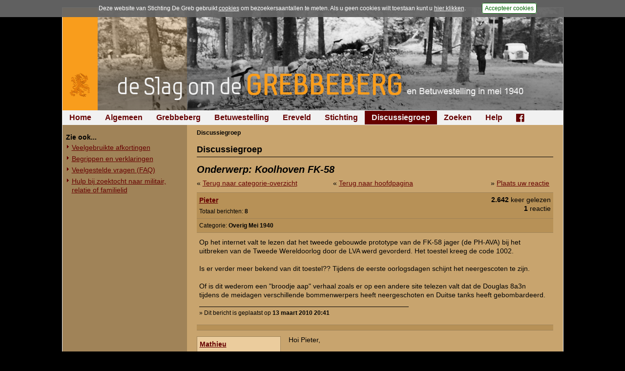

--- FILE ---
content_type: text/html; charset=UTF-8
request_url: https://www.grebbeberg.nl/forum.php?page=forum_discussiegroep&item=15667&group=10&view=3
body_size: 4826
content:
<!DOCTYPE html>
<html lang="nl">
<head>
   <meta name="viewport" content="width=device-width, initial-scale=1, maximum-scale=1" />
   <meta http-equiv="Content-Type" content="text/html; charset=utf-8" />
   <meta http-equiv="Content-Language" content="nl">
   <meta name="author" content="Stichting De Greb - www.grebbeberg.nl" />
   <meta name="robots" content="index,follow" />

   <title>Discussiegroep - De Slag om de Grebbeberg en Betuwestelling in mei 1940</title>

   <link rel="stylesheet" href="css/greb_main_2015.css?ver=20182" type="text/css" media="all" />
   <link rel="stylesheet" href="css/greb_main_print.css?ver=20182" type="text/css" media="print" />
   <link rel="stylesheet" href="css/lightbox.css" type="text/css" media="screen" />
   <link rel="stylesheet" href="css/foundation-icons.css" type="text/css" media="all" />

   <link rel="icon" href="images/favicon.ico" type="image/x-icon"/>
   <link rel="shortcut icon" href="images/favicon.ico" type="image/x-icon"/>

   <script src="js/greb_lib.js" type="text/javascript"></script>
   <script src="js/prototype.js" type="text/javascript"></script>
   <script src="js/scriptaculous.js" type="text/javascript"></script>
   <script src="js/effects.js" type="text/javascript"></script>
   <script src="js/builder.js" type="text/javascript"></script>
   <script src="js/lightbox.js" type="text/javascript"></script>

   
   <script type="text/javascript">
      window.onload = adjustLayout;

      function adjustLayout() {
         adjustLayoutElem('main', 280);
      } /* end adjustLayout */
   </script>
   

   
</head>
<body>
<div id="pagewrapper">
   <div id="content">

      <div id="photoheading" style="background: #000000 url('images/headings_2015/banner_greb_2015_09.jpg') no-repeat right top;"><a href="https://www.grebbeberg.nl/" alt="De Slag om de Grebbeberg en Betuwestelling in mei 1940" title="De Slag om de Grebbeberg en Betuwestelling in mei 1940"><img src="images/headings_2015/heading_grebbeberg_2015.png" /></a></div>

      <div id="menu_horiz">
         <ul>

<li><a href="https://www.grebbeberg.nl/">Home</a>

</li>

<li><a href="https://www.grebbeberg.nl/index.php?page=algemeen-12">Algemeen</a>

</li>

<li><a href="https://www.grebbeberg.nl/index.php?page=de-slag-om-de-grebbeberg">Grebbeberg</a>

</li>

<li><a href="https://www.grebbeberg.nl/index.php?page=betuwestelling">Betuwestelling</a>

</li>

<li><a href="https://www.grebbeberg.nl/index.php?page=militair_ereveld_grebbeberg">Ereveld</a>

</li>

<li><a href="https://www.grebbeberg.nl/index.php?page=stichting-de-greb-introductie">Stichting</a>

</li>

<li class="currentpage"><a class="activeparent" href="https://www.grebbeberg.nl/index.php?page=forum_discussiegroep">Discussiegroep</a>

</li>

<li><a href="https://www.grebbeberg.nl/index.php?page=zoeken">Zoeken</a>

</li>

<li><a href="https://www.grebbeberg.nl/index.php?page=help">Help</a>

</li>

<li><a href="https://www.facebook.com/StichtingDeGreb" target="_blank"><div class="fblink"><i class="fi-social-facebook"></i></div></a>

</li>
</ul>

      </div>

      <div id="sidebar"><div id="menu_vert"><ul><li><br/><ul>

<li class="sectionheader">Zie ook...

</li>

<li><a href="https://www.grebbeberg.nl/index.php?page=veelgebruikte-afkortingen">Veelgebruikte afkortingen</a>

</li>

<li><a href="https://www.grebbeberg.nl/index.php?page=algemeen">Begrippen en verklaringen</a>

</li>

<li><a href="https://www.grebbeberg.nl/index.php?page=algemeen-mei-1940">Veelgestelde vragen (FAQ)</a>

</li>

<li><a href="https://www.grebbeberg.nl/index.php?page=zoektocht-naar-militair-relatie-of-familielid">Hulp bij zoektocht naar militair, relatie of familielid</a>

</li>
</ul>
</li></ul></div></div>

      <div id="main">
         <div class="breadcrumbs"><span class="lastitem">Discussiegroep</span></div>

         <div id="pcontent">
            <h1>Discussiegroep</h1>
            <div id="forumContent">
<h3 style="font-size: 20px; margin: 0; padding: 0;">Onderwerp: Koolhoven FK-58</h3>

<div style="display:inline-block; width: 100%; height: auto; padding-bottom: 6px; padding-top: 6px;">
<div style="width: 33%; float: left;">&laquo; <a title="Terug naar de overzichtspagina van de categorie" alt="Terug naar de overzichtspagina van de categorie" href="/forum.php?page=forum_discussiegroep&group=10&p=1">Terug naar categorie-overzicht</a></div>
<div style="width: 33%; float: left; text-align: center;">&laquo; <a title="Terug naar de hoofdpagina van de discussiegroep" alt="Terug naar de hoofdpagina van de discussiegroep" href="/forum.php?page=forum_discussiegroep&group=0">Terug naar hoofdpagina</a></div>
<div style="width: 33%; float: left; text-align: right;">&raquo; <a title="Plaats uw reactie op onderstaand bericht" alt="Plaats uw reactie op onderstaand bericht" href="/forum.php?page=forum_discussiegroep&item=15667&group=10&view=3#addnew">Plaats uw reactie</a></div>
</div>
<table cellspacing="0" cellpadding="0" width="100%" border="0">
<tr valign="top">
 <td style="width: 70%; background-color: #B79157; border-top: 1px solid #a08358;">
   <div style="padding: 5px 0 5px 5px;">
      <table cellspacing="0" cellpadding="0" border="0">
      <tr><td>
         <div style="">
            <div style="font-size: 14px; padding-top: 1px; font-weight: bold;"><a href="javascript:decode_email('tqempxs>mwnihsglxivxlymwDlsxqemp2gsqv');">Pieter</a></div>
            
            <div style="padding-top: 5px; font-size: 12px;">Totaal berichten: <b>8</b></div>
      </div></td>
      </tr>
      </table>
    </div>
 </td>
 <td style="width: 30%; background-color: #B79157; border-top: 1px solid #a08358; text-align: right;">
   <div style="padding: 5px 5px 5px 0; font-size: 14px;"><b>2.642</b> keer gelezen<br/><b>1</b> reactie</div></td>
</tr>
<tr><td colspan="2" style="background-color: #B79157; border-top: 1px solid #a08358;"><div style="padding: 5px 0 5px 5px; font-size: 12px;">Categorie: <b>Overig Mei 1940</b></div></td></tr>
</table>
<table cellspacing="0" cellpadding="0" width="100%" border="0">

<tr valign="top">
<td style="border-bottom: 1px solid #a08358; border-top: 1px solid #a08358;">
   <table cellspacing="0" cellpadding="0" width="100%" border="0">
   <tr valign="top">
   
      <td style="padding: 10px 10px 15px 5px; width: 100%;"><div style="width: 710px; overflow: hidden;">Op het internet valt te lezen dat het tweede gebouwde prototype van de FK-58 jager (de PH-AVA) bij het uitbreken van de Tweede Wereldoorlog door de LVA werd gevorderd. Het toestel kreeg de code 1002.<br/><br/>Is er verder meer bekend van dit toestel?? Tijdens de eerste oorlogsdagen schijnt het neergescoten te zijn.<br/><br/>Of is dit wederom een "broodje aap" verhaal zoals er op een andere site telezen valt dat de Douglas 8a3n tijdens de meidagen verschillende bommenwerpers heeft neergeschoten en Duitse tanks heeft gebombardeerd.</div><div style="width: 60%; border-top: 1px solid #000000; margin-top: 15px;"></div><div style="font-size: 12px; padding-top: 3px;">&raquo;  Dit bericht is geplaatst op <B>13 maart 2010 20:41</B></div></td>
   </tr>
   </table>
</td>
</tr>
<tr valign="top"><td style="background-color: #B79157;" height="10"></td></tr>
<tr valign="top">
<td style="border-bottom: 1px solid #a08358; border-top: 1px solid #a08358;">
   <table cellspacing="0" cellpadding="0" width="100%" border="0">
   <tr valign="top">
   
      <td style="padding: 12px 5px 5px 0px; width: 25%;">
         <div style="height: 100px; width: 160px; padding: 5px; background-color: #ebcc9d; border: 1px solid #a08358;">
            <div style="font-size: 14px; padding-top: 1px; font-weight: bold;"><a href="javascript:decode_email('tqempxs>qenfswglDlsxqemp2gsqv');">Mathieu</a></div>
            
            <div style="font-size: 12px; padding-top: 5px;">Totaal berichten: <b>18</b></div>
         </div>
      </td>
      <td style="padding: 10px 10px 15px 5px; width: 75%;"><div style="width: 530px; overflow: hidden;">Hoi Pieter,<br/><br/>Inderdaad, een broodje aap verhaal! Het toestel is nooit gevorderd door de LVA laat staan dat het gevlogen heeft in mei 40. Voor zover ik weet is het toestel in de hanhar op Waalhaven verloren gegeaan. Ik heb dat verhaal al verschillende keren gelezen op diverse internetsite, geeft weer aan dat internet ook zo zijn nadelen heeft. Dat de FK 58 met een registratie vloog was voorgeschreven voor herkenbaarheid, zo vloog ook de T.9 van Fokker met zo'n pseudo militaire registratie. <br/><br/>Groet,<br/><br/>Mathieu.</div><div style="width: 60%; border-top: 1px solid #000000; margin-top: 15px;"></div><div style="font-size: 12px; padding-top: 3px;">&raquo; Deze reactie is geplaatst op <B>15 maart 2010 10:35</B></div></td>
   </tr>
   </table>
</td>
</tr>

<tr valign="top"><td style="background-color: #B79157; border-bottom: 1px solid #a08358;" height="10"></td></tr>
</table>
<div style="display:inline-block; width: 100%; height: auto; padding-top: 10px; padding-bottom: 10px;">
<div style="width: 33%; float: left;">&laquo; <a title="Terug naar de overzichtspagina van de categorie" alt="Terug naar de overzichtspagina van de categorie" href="/forum.php?page=forum_discussiegroep&group=10&p=1">Terug naar categorie-overzicht</a></div>
<div style="width: 33%; float: left; text-align: center;">&laquo; <a title="Terug naar de hoofdpagina van de discussiegroep" alt="Terug naar de hoofdpagina van de discussiegroep" href="/forum.php?page=forum_discussiegroep&group=0">Terug naar hoofdpagina</a></div>
<div style="width: 33%; float: left; text-align: right;">&raquo; <a title="Plaats uw reactie op onderstaand bericht" alt="Plaats uw reactie op onderstaand bericht" href="/forum.php?page=forum_discussiegroep&item=15667&group=10&view=3#addnew">Plaats uw reactie</a></div>
</div>
<div style="display:inline-block; width: 100%; height: auto; padding-top: 15px;">
<div style="width: 99%; float: left;" id="embeddedResponseForm">
<h3>Plaats hier uw reactie</h3>
<p><B>Opgelet: </b> We behouden ons nadrukkelijk het recht voor om nieuwe berichten of reacties die voor de thematiek van onze websites en de discussiegroep irrelevant zijn, onbetamelijk of onbegrijpelijk geformuleerd zijn, ongewenste politieke of commerci&euml;le lading hebben of inbreuk maken op de privacy van nog levende personen niet te plaatsen. Uw reactie zal pas <u>na goedkeuring</u> door de beheerders zichtbaar zijn in de discussiegroep.</p>
<p>De inhoud van berichten - en daarin vermeldde gegevens en personalia - wordt na publicatie niet gewijzigd en/of verwijderd, tenzij daarvoor een dwingende aanleiding is. Berichtenschrijvers zijn zelf verantwoordelijk voor het toetsen van de inhoud van hun berichten voordat deze worden gepost.</p>
<p>Zie voor meer informatie de <a href="/index.php?page=help">Gebruiksvoorwaarden</a>. Tevens verzoeken wij u om kennis te nemen van de <a href="/index.php?page=algemeen-mei-1940">FAQ (veelgestelde vragen)</a>, wellicht dat uw vraag daar al beantwoord wordt.</p>
<p>Wenst u een gescande foto of ander beeldmateriaal op te nemen bij uw bericht, e-mail deze naar <a href="mailto:info@grebbeberg.nl">info@grebbeberg.nl</a> en wij verzorgen de plaatsing (meestal nog dezelfde dag).</p>
<a NAME="addnew"></a>
<style type="text/css">
<!--
   #companyName { display: none; }
//-->
</style>
<table cellspacing=0 cellpadding=0 border=0 id="newPosting">
<form name="frmAddItem" action="/forum.php?page=forum_discussiegroep" method="post">
<input type="hidden" name="hidAction" value="ADDITEM" />
<input type="hidden" name="group" value="10" />
<input type="hidden" name="p" value="1" />
<input type="hidden" name="item" value="15667" />

<TR VALIGN=TOP>
   <TD NOWRAP style="padding-top: 5px;"><B>Bericht:</B>&nbsp;</TD>
   <td nowrap style="padding-top: 10px; font-size: 16px;"><b>&nbsp;*&nbsp;</b></td>
   <TD COLSPAN="2"><div style="padding-top: 3px; padding-bottom: 3px;"><TEXTAREA NAME="txtQuestion3" ROWS=15 COLS=70 WRAP=VIRTUAL STYLE="width: 580px; height: 150px;"></textarea></div><input id="companyName" type="text" name="txtCompany" size="50" maxlength="70" value="" /></TD>
</TR>
<TR VALIGN=MIDDLE>
   <TD NOWRAP><B>Uw naam:</B>&nbsp;</TD>
   <td nowrap style="padding-top: 8px; font-size: 16px;"><b>&nbsp;*&nbsp;</b></td>
   <TD COLSPAN=2><div style="padding-top: 3px; padding-bottom: 3px;"><TABLE CELLSPACING=0 CELLPADDING=0 BORDER=0><TR VALIGN=MIDDLE><TD><INPUT STYLE="width: 350px;" TYPE=TEXT NAME="txtCreator2" SIZE=50 MAXLENGTH=50 VALUE=""></TD><TD NOWRAP CLASS="forumIP">&nbsp;</TD></TR></TABLE></div></TD>
</TR>
</TR>
<TR VALIGN=MIDDLE>
   <TD NOWRAP><B>E-mailadres:</B>&nbsp;&nbsp;&nbsp;</TD>
   <td nowrap style="padding-top: 8px; font-size: 16px;"><b>&nbsp;*&nbsp;</b></td>
   <TD colspan="2"><div style="padding-top: 3px; padding-bottom: 3px;"><INPUT TYPE=TEXT NAME="txtEmail2" SIZE=50 STYLE="width: 350px;" MAXLENGTH=100 VALUE="" /></div></TD>
</TR>
<tr><td colspan="4"><div style="padding-top: 6px; padding-bottom: 6px;">Om ongewenste (spam)berichten op onze website te beperken vragen wij u hieronder een eenvoudige controlevraag te beantwoorden. Berichten worden alleen geaccepteerd indien deze vraag correct is beantwoord.</div></td></tr>
<TR VALIGN=MIDDLE>
   <TD NOWRAP><B>1 + 1 =</B>&nbsp;&nbsp;&nbsp;</TD>
   <td nowrap style="padding-top: 8px; font-size: 16px;"><b>&nbsp;*&nbsp;</b></td>
   <TD><div style="padding-top: 3px; padding-bottom: 3px;"><INPUT TYPE=TEXT NAME="txtCheck2" SIZE=10 STYLE="width: 50px;" MAXLENGTH=5 VALUE="" /></div></TD>
   <TD ALIGN=RIGHT><div style="padding-top: 3px; padding-bottom: 3px;">*) = verplicht veld &nbsp;<input type="submit" class="forumSubmitBtn" NAME="btnGo2" VALUE="Verstuur" onclick="return(validateForm(document.frmAddItem, true));" /></div></TD>
</TR>
</form>
</table>
<br/>

</div>
</div>

</div>

            <span class="hidpid" style="color: #C8A46E;">2554</span>

            <div class="hr"></div>

            <div class="right49"><p><a href="#" title="Zie ook...">Zie ook...</a> &raquo; </p></div>
            <div class="left49"><p> &laquo; <a href="https://www.grebbeberg.nl/index.php?page=archeologisch-onderzoek-commandopost-van-ii-8-r-i" title="oktober en december 2011">Archeologisch onderzoek naar de commandopost...</a></p></div>
         </div>
         <br/><br />
      </div>

      <div id="footer">
         <p>&copy; 1998-2026 <a href="mailto:info@grebbeberg.nl">Stichting De Greb</a> &nbsp;|&nbsp; <a href="index.php?page=recente-aanvullingen">Overzicht recente aanvullingen</a> &nbsp;|&nbsp; <a title="Gebruiksvoorwaarden" href="index.php?page=help">Gebruiksvoorwaarden</a> &nbsp;|&nbsp; <a href="index.php?page=algemeen">Begrippenlijst</a> &nbsp;|&nbsp; <a href="index.php?page=algemeen-mei-1940">Veelgestelde vragen</a> &nbsp;|&nbsp; <a href="index.php?page=veelgebruikte-afkortingen">Afkortingen</a></p>
      </div>
   </div>
</div>


<script src="js/acpolicy.js" type="text/javascript"></script>
<script type="text/javascript">
   //if (getCookie("acceptscp2012") != null) {
      (function(i,s,o,g,r,a,m){i['GoogleAnalyticsObject']=r;i[r]=i[r]||function(){
      (i[r].q=i[r].q||[]).push(arguments)},i[r].l=1*new Date();a=s.createElement(o),
      m=s.getElementsByTagName(o)[0];a.async=1;a.src=g;m.parentNode.insertBefore(a,m)
      })(window,document,'script','//www.google-analytics.com/analytics.js','ga');

      ga('create', 'UA-5066449-2', 'grebbeberg.nl');
      ga('send', 'pageview');
   //}
</script>


</body>
</html><!-- MEMORY: 15204352 / TIME: 0.2386269569397 / ABD //--->